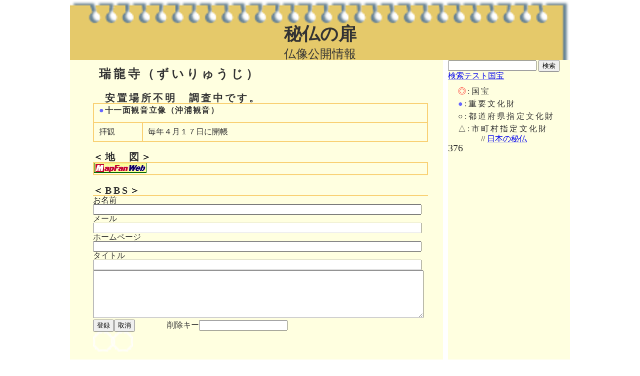

--- FILE ---
content_type: text/html; charset=UTF-8
request_url: https://www.hibutsu.com/butsu.php?in_butsucd=1095
body_size: 3676
content:



<!
*********************************************************
ここからホームページ
*********************************************************
>












<!DOCTYPE html>
<html lang="ja">
  <head>
    <meta charset="UTF-8">
		<TITLE>秘仏の扉-瑞龍寺-十一面観音立像（沖浦観音）</TITLE>    <meta name="description" content="ページの紹介文">
    <meta name="viewport" content="width=device-width, initial-scale=1.0">
 
		<!-- CSS -->
    <link rel="stylesheet" href="https://cdnjs.cloudflare.com/ajax/libs/meyer-reset/2.0/reset.css">
    <link rel="stylesheet" href="style.css">


  </head>
 
  
  <body class="bodyCss">
		<div class="wrapper">
		    <!-- ヘッダー開始 --><div class="headerImg"><A class="headerLink" href="https://www.hibutsu.com/"><P class="headerTitle">秘仏の扉</p><P class="headerTitleSub">仏像公開情報</p></A></div>
	 	  <div class="container">
			  	<div class="main"><ul class="jiin"><h2 class="jiinH2">瑞龍寺（ずいりゅうじ）</h2><p class="jiinDouH2">　安置場所不明　調査中です。</p><li class="jiinTi"><FONT color="6666ff">●</FONT>十一面観音立像（沖浦観音）</li><li class="jiinLi"></li><div class="jiinColumn"><li class="jiinColumnLi">拝観</li><li class="jiinColumnLi2">毎年４月１７日に開帳</li></div><p class="jiinDouH2">＜地　図＞</p><div><li class="jiinChizu"><A HREF="http://www.mapfan.com/index.cgi?MAP=E132.28.52.6N33.36.15.2&ZM=9" target="_blank"><IMG SRC="http://www.mapfan.com/images/105_20a.gif" border="0"></A></li></div>	<p class="jiinDouH2">＜BBS＞</p><FORM method='POST' action='jiin.php?in_jiincd=1076'>お名前<INPUT size='80' type='text' name='in_name' value=''><BR>メール<INPUT size='80' type='text' name='in_mail' value=''><BR>ホームページ<INPUT size='80' type='text' name='in_home' value=''><BR>タイトル<INPUT size='80' type='text' name='in_title'><BR><TEXTAREA rows='6' cols='80' name='in_bun'></TEXTAREA><input type='hidden' name='token' value='69709ff4b86417.61178819'><input type='submit' name='bbs_touroku' value='登録'><INPUT type='reset' value='取消'>　　　　削除キー<INPUT size='20' type='text' name='in_del' value=''></FORM><FORM method="POST" action="bbs.php?in_jiincd=1076&in_doucd=0&in_butsucd=1095"><IMG src="./img/bbs_dmy.gif" width="40" height="40" border="0"><IMG src="./img/bbs_dmy.gif" width="40" height="40" border="0"></FORM>
<!-- 掲示板　編集　終了 -->

</ul></div>			    <div class="side"><form method="GET" action="kensaku.php">
<input type="text" name="in_kensaku" size="20">
<input type="submit" value="検索">
</form>
<A href="https://www.hibutsu.com/kensaku.php?in_kbn=1">検索テスト国宝</A><BR><P class="sideHanrei"><FONT color="ff0000">◎</FONT>:国宝<BR><FONT color="6666ff">●</FONT>:重要文化財<BR>○:都道府県指定文化財<BR>△:市町村指定文化財</P><p class="sideAmazon">
//					<a target="_blank" href="https://www.amazon.co.jp/gp/product/4582633951?ie=UTF8&linkCode=ll1&tag=kangonsouba-22&linkId=38d5897b7a8f4845d2159b3d056764b8&language=ja_JP&ref_=as_li_ss_tl"></a>
					<a href="https://amzn.to/3UNVTsa">日本の秘仏</a>
				</p>			<p class="sideGoogle">
				<!-- Google tag (gtag.js) -->
				<script async src="https://www.googletagmanager.com/gtag/js?id=G-2WDM1D8VZY"></script>
				<script>
				  window.dataLayer = window.dataLayer || [];
				  function gtag(){dataLayer.push(arguments);}
				  gtag('js', new Date());

				  gtag('config', 'G-2WDM1D8VZY');
				</script>
			</p>
			<p class="sideCounter">376</p></div>			</div><!-- container end -->
		 
		    <div class="footer">c 2024 Hibutsunotobira</div>		 
		</div><!-- wrapper end -->
  </body>
</html>


--- FILE ---
content_type: text/css
request_url: https://www.hibutsu.com/style.css
body_size: 11761
content:
/*スタイルシート*/


:root {
  --back-color: #ffffe0;
  --body-color: #ffffff;

  --line-color: #F9D175 ;
  --line2-color: #FF9234;
  --linemoto-color: #FF9234;

  --moji-color: #333333;

  --test-color: #FF9234;

}







/*-------------------------*/
/*-------------------------*/
/*ヘッダー                 */
/*-------------------------*/
/*-------------------------*/

.headerImg {
/* css　借り設置
	background-image:url(../img/note.png);
*/
	background-image:url(img/note.png);

	background-repeat:no-repeat;
	background-size:cover;
}
.headerImgxxxxxx {
  background: var(--line-color);

}
.headerTitle {
	font-size: 36px;
	font-weight:bold;
/*	line-height: 1.5em;縦間隔*/
	text-align: center;
	padding-top:50px;
}

.headerTitleSub {
	font-size: 24px;
/*	line-height: 1.5em;縦間隔*/
	text-align: center;
	padding-top:10px;
}

.headerLink {
	text-decoration: none;
}

.headerLink:link {
	color: var(--moji-color);
}
.headerLink:visited {
	color: var(--moji-color);
}
.headerLink:hover {
	color: var(--moji-color);
}
.headerLink:active {
	color: var(--moji-color);
}









/*-------------------------*/
/*-------------------------*/
/*body                 */
/*-------------------------*/
/*-------------------------*/


.bodyCss {
  background: var(--body-color);
	color: var(--moji-color);
}


.wrapper {
  max-width: 1000px;
  margin: 0 auto;
}
.container {
  display: flex;
}
.main {
  background: var(--back-color);
  width: 100%;

}





/*-------------------------*/
/*-------------------------*/
/*特別公開                 */
/*-------------------------*/
/*-------------------------*/

.tokubetsu {
  background-color: var(--back-color);
	margin: 0 0 0 1em;
	padding:20px;
	padding-top:10px;
}

.tokubetsuH2{
  padding: 0.25em 0.5em;/*上下 左右の余白*/
  color: #ff1111;/*文字色*/
	font-size: 20px;
  background: transparent;/*背景透明に*/

  border-bottom: solid 2px var(--line-color);/*左線*/
}


/*特別タイトル*/
.tokubetsuTi {
	font-size: 16px;
	font-weight:bold;
	line-height: 1.0em;/*縦間隔*/
	letter-spacing: 0.1em;/*横間隔*/

  color: var(--moji-color);

	padding-top:5px;
	padding-bottom:5px;
	padding-left:10px;
	padding-right:10px;

  border-left: solid 2px var(--line-color);/*左線*/
  border-right: solid 2px var(--line-color);/*左線*/
}


/*特別リスト*/
.tokubetsuLi {
	font-size: 16px;
	line-height: 1.0em;/*縦間隔*/
	letter-spacing: 0.1em;/*横間隔*/

  color: var(--moji-color);

	padding-top:5px;
	padding-bottom:15px;
	padding-left:10px;
	padding-right:10px;

  border-left: solid 2px var(--line-color);/*左線*/
  border-right: solid 2px var(--line-color);/*左線*/
  border-bottom: solid 2px var(--line-color);/*左線*/

}
.tokubetsuLink {
  display: block;
	text-decoration: none;
}

.tokubetsuLink:link {
	color:var(--moji-color);
}
.tokubetsuLink:visited {
	color:var(--moji-color);
}
.tokubetsuLink:hover {
	color:var(--moji-color);
}
.tokubetsuLink:active {
	color:var(--moji-color);
}



/*-------------------------*/
/*-------------------------*/
/*月別公開                 */
/*-------------------------*/
/*-------------------------*/
.tsukibetsu {
  background-color: var(--back-color);
	margin: 0 0 0 1em;
	padding:20px;
	padding-top:5px;
}

/*月別表示タイトル*/
.tsukiH2{
  padding: 0.25em 0.5em;/*上下 左右の余白*/
  color: #6666ff;/*文字色*/
	font-size: 20px;

  border-bottom: solid 2px var(--line-color);
}

/*月別　月表示*/
.tsukiTsuki{

  background-color: var(--line-color);
  color:  var(--moji-color);
  font-size: 16px;
border-radius: 20px;
text-decoration: none;
padding: 3px 3px;

}




/*月別タイトル*/
.tsukiTi {
	font-size: 16px;
	font-weight:bold;
	line-height: 1.0em;/*縦間隔*/
	letter-spacing: 0.1em;/*横間隔*/

  color: var(--moji-color);

	padding-top:5px;
	padding-bottom:5px;
	padding-left:10px;
	padding-right:10px;

  border-left: solid 2px var(--line-color);/*左線*/
  border-right: solid 2px var(--line-color);/*左線*/
}

/*月別リスト*/
.tsukiLi {
	font-size: 16px;
	line-height: 1.0em;/*縦間隔*/
	letter-spacing: 0.1em;/*横間隔*/

  color: var(--moji-color);

	padding-top:5px;
	padding-bottom:5px;
	padding-left:10px;
	padding-right:10px;

  border-left: solid 2px var(--line-color);
  border-right: solid 2px var(--line-color);
  border-bottom: solid 2px var(--line-color);
}

/*月別リンク*/
.tsukiLink {
  display: inline;
	text-decoration: none;
}
.tsukiLink:link {
	color:#000000;
}
.tsukiLink:visited {
	color:#000000;
}
.tsukiLink:hover {
	color:#0000ff;
}
.tsukiLink:active {
	color:#0f00f0;
}





/*-------------------------*/
/*-------------------------*/
/*寺院                 */
/*-------------------------*/
/*-------------------------*/
.jiin {
  color: var(--moji-color);
  background-color: var(--back-color);
	margin: 0 0 0 1em;
	padding:30px;
	padding-top:10px;
}

/*寺院タイトル*/
.jiinH2{
  color: var(--moji-color);/*文字色*/
	font-size: 24px;
	font-weight:bold;
	letter-spacing: 0.2em;/*横間隔*/
  padding: 0.25em 0.5em;/*上下 左右の余白*/
}


/*寺院堂タイトル*/
.jiinDouH2 {
  color: var(--moji-color);
	font-weight:bold;
	font-size: 20px;

	letter-spacing: 0.2em;/*横間隔*/

  border-bottom: solid 2px var(--line-color);/*左線*/

	padding-top:20px;
}


/*仏像タイトル*/
.jiinTi {
	font-size: 16px;
	font-weight:bold;
	line-height: 1.0em;/*縦間隔*/
	letter-spacing: 0.1em;/*横間隔*/

  color: var(--moji-color);

	padding-top:5px;
	padding-bottom:5px;
	padding-left:10px;
	padding-right:10px;

  border-left: solid 2px var(--line-color);/*左線*/
  border-right: solid 2px var(--line-color);/*左線*/
}


/*仏像拝観リスト*/
.jiinLi {
	font-size: 16px;
	line-height: 1.0em;/*縦間隔*/
	letter-spacing: 0.1em;/*横間隔*/

  color: var(--moji-color);

	padding-top:5px;
	padding-bottom:5px;
	padding-left:10px;
	padding-right:10px;

  border-left: solid 2px var(--line-color);
  border-right: solid 2px var(--line-color);
  border-bottom: solid 2px var(--line-color);
}



/*寺院カラム設定*/
.jiinColumn {
  display:table;
  width: 100%;
  margin: auto;
}


/*寺院カラムタイトル*/
.jiinColumnLi {
	font-size: 16px;

  color: var(--moji-color);

  border-left: solid 2px var(--line-color);/*左線*/
  border-bottom: solid 2px var(--line-color);/*左線*/
  border-right: solid 2px var(--line-color);/*左線*/

	padding:10px;

	width: 15%;
	display:table-cell;

}
/*寺院カラム内容*/
.jiinColumnLi2 {
	font-size: 16px;

  color: var(--moji-color);

	padding:10px;
  border-bottom: solid 2px var(--line-color);/*左線*/
  border-right: solid 2px var(--line-color);/*左線*/
	display:table-cell;

}



/*寺院地図*/
.jiinChizu {
	font-size: 16px;

  color: var(--moji-color);

  background-color: var(--back-color);
  border-bottom: solid 2px var(--line-color);/*左線*/
  border-left: solid 2px var(--line-color);/*左線*/
  border-right: solid 2px var(--line-color);/*左線*/
}





/*寺院リンク*/
.jiinLink {
  display: inline;
	text-decoration: none;
}
.jiinLink:link {
	color:#000000;
}
.jiinLink:visited {
	color:#000000;
}
.jiinLink:hover {
	color:#0000ff;
}
.jiinLink:active {
	color:#0f00f0;
}



/**********/
/*ニュース*/
/**********/
.news {
	font-size: 16px;

  color: var(--moji-color);

	padding:10px;

}


/*ニュースタイトル*/
.newsTi {
	font-size: 16px;
	font-weight:bold;
	line-height: 1.0em;/*縦間隔*/
	letter-spacing: 0.1em;/*横間隔*/

  color: var(--moji-color);

	padding:10px;
}

/*ニュース本文*/
.newsLi {
	font-size: 16px;
	line-height: 1.5em;/*縦間隔*/
	letter-spacing: 0.1em;/*横間隔*/

  color: var(--moji-color);

	padding:10px;
}

/*ニュースリンク*/
.newsLink {
  display: inline;
	text-decoration: none;
}
.newsLink:link {
	color:#000000;
}
.newsLink:visited {
	color:#000000;
}
.newsLink:hover {
	color:#0000ff;
}
.newsLink:active {
	color:#0f00f0;
}






/*-------------------------*/
/*-------------------------*/
/*検索                 */
/*-------------------------*/
/*-------------------------*/
.kensaku {
  color: var(--moji-color);
  background-color: var(--back-color);
	margin: 0 0 0 1em;
	padding:30px;
	padding-top:10px;
}

/*検索寺院カラム設定*/
.kensakuJiinColumn {
  display:table;
  width: 100%;
  margin: auto;
}


/*検索寺院カラムタイトル*/
.kensakuJiinColumn1 {
	font-size: 20px;
	font-weight:bold;

	line-height: 1.0em;/*縦間隔*/
	letter-spacing: 0.2em;/*横間隔*/

  color: var(--moji-color);

  border-bottom: solid 2px var(--line-color);/*左線*/

	padding-top:20px;
	padding-left:10px;
	padding-right:10px;

	display:table-cell;
}


/*検索寺院カラム住所*/
.kensakuJiinColumn2 {
	font-size: 16px;

  color: var(--moji-color);

	padding-top:20px;
	padding-left:10px;
	padding-right:10px;
  border-bottom: solid 2px var(--line-color);/*左線*/

	width: 30%;
	display:table-cell;
}



/*検索堂仏像カラム設定*/
.kensakuColumn {
  display:table;
  width: 100%;
  margin: auto;
}


/*検索堂仏像カラムタイトル*/
.kensakuColumn1 {
	font-size: 16px;

  color: var(--moji-color);

  border-left: solid 2px var(--line-color);/*左線*/
  border-right: solid 2px var(--line-color);/*左線*/
  border-bottom: solid 2px var(--line-color);/*左線*/

	padding:10px;

	width: 30%;
	display:table-cell;
}


/*検索堂仏像カラム仏像*/
.kensakuColumn2 {
	font-size: 16px;

  color: var(--moji-color);

	padding:10px;
  border-right: solid 2px var(--line-color);/*左線*/
  border-bottom: solid 2px var(--line-color);/*左線*/

	display:table-cell;
}

/*検索堂仏像カラム拝観*/
.kensakuColumn3 {
	font-size: 16px;

  color: var(--moji-color);

	padding:10px;
  border-right: solid 2px var(--line-color);/*左線*/
  border-bottom: solid 2px var(--line-color);/*左線*/

	width: 8%;
	display:table-cell;
}



/*検索リンク*/
.kensakuLink {
  display: inline;
	text-decoration: none;
}
.kensakuLink:link {
	color:#000000;
}
.kensakuLink:visited {
	color:#000000;
}
.kensakuLink:hover {
	color:#0000ff;
}
.kensakuLink:active {
	color:#0f00f0;
}






/*サイド*/
.side {
  background: var(--back-color);
  width: 30%;
  border-left: solid 10px #ffffff;/*左線*/
  border-right: solid 20px var(--back-color);/*左線*/
}

.sideHanrei {
	font-size: 16px;
	line-height: 25px;/*縦間隔*/
	letter-spacing: 0.2em;/*横間隔*/
	padding-top:10px;
	padding-left:20px;
}

.sideTwitter {
	font-size: 20px;
}

.sideCounter {
	font-size: 20px;
}

.sideAmazon {
	text-align: center;
}

.sideGoogle {
	text-align: center;
}

.sideRakuten {
	text-align: center;
}


footer {
  background: var(--back-color);
}
.footerGoogle {
	text-align: center;
}






/*レスポンシブ*/
@media screen and (max-width: 480px){
  .container {
    flex-direction: column;
    width: 100%;
  }
  .side {
		display:none;
	}


	.tsukiH2 {
		font-size: 10px;
	}
	.tsukiTiLink {
		text-decoration: none;
		font-size: 10px;
  }
	.tokubetsuTi {
		font-size: 12px;
	}
	.tokubetsuLi {
		font-size: 12px;
	}
	.tsukiTi {
		font-size: 12px;
	}
	.tsukiLi {
		font-size: 12px;
	}
}
